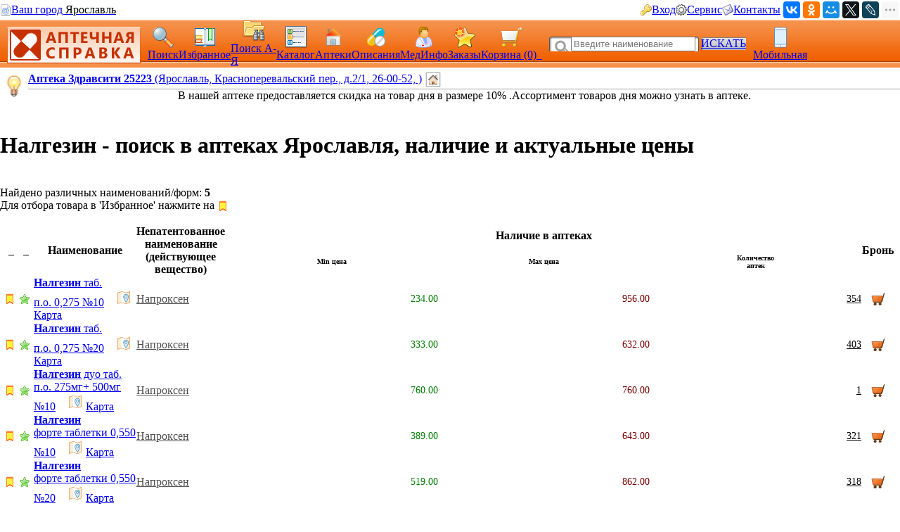

--- FILE ---
content_type: text/html; charset=CP1251
request_url: https://med.yar.ru/find_ls?TLec=%CD%E0%EB%E3%E5%E7%E8%ED
body_size: 81059
content:






         

        <!DOCTYPE HTML PUBLIC "-//W3C//DTD HTML 4.0 Transitional//EN"> 
        <html> 
        <head> 
            <Title>Вы искали 'Налгезин' - Аптечная справка нашла для Вас аптеки Ярославля, в которых можно купить товар но минимальной цене</title> 
            <meta HTTP-EQUIV="Content-Type" CONTENT="text/html; charset=windows-1251"> 
            <meta name="keywords" content="Налгезин цены, купить, аптеки, аптечная справка Ярославль, цены на лекарства, поиск лекарств, инструкция, описание, ветеринарные аптеки, справочная аптек"> 
            <meta name="description" content="Просмотрите результаты поиска Налгезин - цена в аптеках, инструкция, аналоги - Справочная аптек находит лекарства в Ярославле по минимальной цене"> 
			<meta name="viewport" content="width=device-width,initial-scale=1.0"/>
			<meta name="HandheldFriendly" content="true" />
			<meta name="MobileOptimized" content="width" />
			<meta name="apple-mobile-web-app-capable" content="yes" />
			<link rel="canonical" href="https://med.yar.ru/find_ls/Налгезин"/>
            <link rel='stylesheet' type='text/css' href='/css/pp_lib.css' />
            <link rel='stylesheet' type='text/css' href='/css/style1.css' />
            <link rel='stylesheet' type='text/css' href='/css/a2_style.css?20221014' />
            <link rel='stylesheet' type='text/css' href='/css/a2_grid.css' />
            <link rel='stylesheet' type='text/css' href='/css/a2_style.css' />
            <link rel='stylesheet' type='text/css' href='/css/a2_form_dlg.css' />
            <link rel='stylesheet' type='text/css' href='/css/pp_js_proc.css' />
            <link rel='stylesheet' type='text/css' href='/css/a2_menu.css' />
            <link rel='stylesheet' type='text/css' href='/css/a2_search.css' />
            <script language='JavaScript' src='/js/jquery/jquery-1.11.2.min.js'></script>
            <script language='JavaScript' src='/js/a2_js_proc.js'></script>
            <script language='JavaScript' src='/js/pp_js_proc.js?20240122'></script>
            <script language='JavaScript' src='/js/jquery/jquery.cookie.js'></script>
            <script language='JavaScript' src='/js/jquery/jquery-migrate-1.2.1.js'></script>
            <script language='JavaScript' src='/js/jquery/jquery.autocomplete.min.js'></script>
            <script language='JavaScript' src='/js/jquery/jquery.stickytableheaders.min.js'></script>
            <script language='JavaScript' src='/js/jquery/jquery.cookie.js'></script>
            <script language='JavaScript' src='/js/a2_js_proc.js'></script>
            <script language='JavaScript' src='/js/a2_favourites.js?20211213'></script>
            <script language='JavaScript' src='/js/pp_js_proc.js'></script>
            <link rel="SHORTCUT ICON" href="/img/favicon.png" type="image/x-icon">
             
        </head> 
        <body marginwidth="0" marginheight="0" topmargin="0" bottommargin="0" leftmargin="0" rightmargin="0" bgcolor="#FFFFFF"> 
        <!-- <body>  --> 
		<script language="javascript">

		// ==================================================
		// Глобальные переменные
		// ==================================================
		
		// Отладка
		// 100 - Самая детальная :)
		var app_debug	= 0;

		// **************************************************
		// Документ загрузился
		// **************************************************
		$(document).ready(function(){
			// debug
			if (app_debug>=100) {
				alert('document ready');
			}

			// Загрузить данные на страницу
			// При отладке - закомментировать
			// #ajax_load - раскомментиовать , если использовать динамическую загрузку
			// --------------------------------------------------
			// Мультипоиск
			// --------------------------------------------------
			// Обнулить cookie для списка Мультипоиска
			$.cookie('mf_sfind', '', { path: '/' });
			// Добавить ЛС на панель [Мультипоиска], если заполнено значение входного параметра из cookie 
			// Назначить кнопки на Мультипоиск
			mfind_bt_init();
		});
		
		// **************************************************
		// Загрузить таблицу данных
		// **************************************************
		function body_data_read(pn) {
			// var
			var ajax_url	= '';
			var view		= 0;
			if (pn==undefined) {
				pn=1;
			}
			// Проверить firm_num_str
			if (typeof firm_num_str=="undefined") { firm_num_str='';}
			if (firm_num_str==undefined) {firm_num_str='';}
			// Сформирвать URL 
			ajax_url	= "/app/a2_ajax.php?app_type=0&script=a2_result1_page&func=a2_result1_page::a2_result1_html";
			// ajax_url	= ajax_url+"&TLec=Налгезин";
			ajax_url	= ajax_url+"&TLec=%CD%E0%EB%E3%E5%E7%E8%ED";
			ajax_url	= ajax_url+"&srctype=2";
			ajax_url	= ajax_url+"&name_find=2";
			ajax_url	= ajax_url+"&city=YAR";
			ajax_url	= ajax_url+"&login_id=0";
			ajax_url	= ajax_url+"&reech_id=0";
			ajax_url	= ajax_url+"&usr_type=-1";
			ajax_url	= ajax_url+"&cat_num=";
			ajax_url	= ajax_url+"&pn="+pn;
			ajax_url	= ajax_url+"&k_utf=1";
			ajax_url	= ajax_url+"&view="+view;
			ajax_url	= ajax_url+"&fstr="+firm_num_str;
			ajax_url	= ajax_url+"&url_type="+0;
			
			// Для алфавитного указателя установить флаг чтения ЛС в наличии
			if (view==1 || view==5) {
				var c_check_cnt	=  document.getElementById('check_cnt');
				if (c_check_cnt!=null & c_check_cnt!=undefined) {
					if (c_check_cnt.checked==true) {
						ajax_url=ajax_url+'&k_ex=1';
					} else {
						ajax_url=ajax_url+'&k_ex=0';
					}
				}	
			}
			// Вызов загрузки
			// alert(ajax_url);
			pp_ajax_toobj(ajax_url,'page_body','page_load');
		};

		// **************************************************
		// Вызов себя же при нажатии на букву
		// **************************************************
		function result_go(s_char) {
			// Определить район
			var c_check_cnt	=  document.getElementById('check_cnt');
			var c_k_ex = '0';
			if (c_check_cnt.checked==true) {
				c_k_ex = '1';
			}
			// alert(encodeURIwin125(s_char));
			// Вызов страницы
			// document.location.href = "/find_az?TLec="+encodeURIwin125(s_char)+"&srctype=1&name_find=2&k_ex="+c_k_ex;
document.location.href = '/find_az?TLec='+encodeURIwin125(s_char)+'&srctype=1&name_find=2&k_ex='+c_k_ex;

			
		}

		// **************************************************
		// Вызов для показа картинки
		// **************************************************
		function js_ls_img_show(dls_num) {
			var dls_name="Изображение";
			if ($('#a_ref_'+dls_num).length>0) {
				dls_name	= $('#a_ref_'+dls_num)[0].text;
			}
			pp_mess(dls_name
				,'<div id="ls_img_load" style="display:none;" ></div>  <div id="ls_img_load_proc" align=center style="padding-top:100px;"><img src="/img/loader_7.gif" align=center style="width:32px;" ></div>'
				,{
					onload_func: function() {
						ajax_url	= "/app/a2_ajax.php?app_type=0&script=a2_result1_page&func=a2_result1_page::dls_image_load";
						ajax_url	= ajax_url+"&dls_num="+dls_num;
						// alert($("#ls_img_load").lenght+"   "+ajax_url);
						pp_ajax_toobj(ajax_url,'ls_img_load','ls_img_load_proc');
					}
				});
		}
		
		
		function __Выбор_набора_данных________________________________________________________________________() {}
		// **************************************************
		// Выбор из формы
		// **************************************************
		function js_reech_brow_ok(row_obj) {
			// Получить атрибуты
			// Записать ид в переменную, загрузить данные
			reech_id_curr	= $('#rowdata_tag',row_obj).attr('reech_id');
			pp_form_hide();
			document.location.href='/my_drugs?reech_id='+reech_id_curr;
		};

		</script>
	<script type="text/javascript" language="javascript">
	
		var basket_arr		= [];		// массив ид. ЛС в корзине
		var app_domain		= '.med.yar.ru';
		var app_root_path	= '/';
		var app_wurl_path	= '/';
		var app_wimg_path	= '/img/';

		// **************************************************
		// Обработка региона
		// **************************************************
		function reg_display_all() {
			$('#reg_choice').css('display','none');
			$('#reg_list').css('display','block');
			$('#reg_detail').css('display','none');
			$('#dlg_close').css('display','none');
		}

		function reg_choice() {
			pp_mess("Выберите Ваш город"," <div id='reg_choice' key_reg=2 style=' padding:0px;'><a href='javascript:reg_display_all();' style='color:#004080;margin:0px;padding:0px;font-size:14px; text-decoration:underline; text-decoration-style:dashed;'>Изменить область/регион</a></div><div key_reg=2 style=' border-top: 1px solid #004080;height:1px;margin-top:4px;' ></div><div id='reg_list' style='display:none;' ><div style='padding-top:10px;padding-bottom:5px;color:#3F3F3F;font-size:16px;cursor:pointer;text-decoration:none;' onclick='reg_list_flt(\"029\");' ><span style='border-bottom: 1px dashed #3F3F3F;'>Архангельская область</style></div><div style='padding-top:10px;padding-bottom:5px;color:#3F3F3F;font-size:16px;cursor:pointer;text-decoration:none;' onclick='reg_list_flt(\"033\");' ><span style='border-bottom: 1px dashed #3F3F3F;'>Владимирская область</style></div><div style='padding-top:10px;padding-bottom:5px;color:#3F3F3F;font-size:16px;cursor:pointer;text-decoration:none;' onclick='reg_list_flt(\"035\");' ><span style='border-bottom: 1px dashed #3F3F3F;'>Вологодская область</style></div><div style='padding-top:10px;padding-bottom:5px;color:#3F3F3F;font-size:16px;cursor:pointer;text-decoration:none;' onclick='reg_list_flt(\"037\");' ><span style='border-bottom: 1px dashed #3F3F3F;'>Ивановская область</style></div><div style='padding-top:10px;padding-bottom:5px;color:#3F3F3F;font-size:16px;cursor:pointer;text-decoration:none;' onclick='reg_list_flt(\"040\");' ><span style='border-bottom: 1px dashed #3F3F3F;'>Калужская область</style></div><div style='padding-top:10px;padding-bottom:5px;color:#3F3F3F;font-size:16px;cursor:pointer;text-decoration:none;' onclick='reg_list_flt(\"043\");' ><span style='border-bottom: 1px dashed #3F3F3F;'>Кировская область</style></div><div style='padding-top:10px;padding-bottom:5px;color:#3F3F3F;font-size:16px;cursor:pointer;text-decoration:none;' onclick='reg_list_flt(\"044\");' ><span style='border-bottom: 1px dashed #3F3F3F;'>Костромская область</style></div><div style='padding-top:10px;padding-bottom:5px;color:#3F3F3F;font-size:16px;cursor:pointer;text-decoration:none;' onclick='reg_list_flt(\"048\");' ><span style='border-bottom: 1px dashed #3F3F3F;'>Липецкая область</style></div><div style='padding-top:10px;padding-bottom:5px;color:#3F3F3F;font-size:16px;cursor:pointer;text-decoration:none;' onclick='reg_list_flt(\"051\");' ><span style='border-bottom: 1px dashed #3F3F3F;'>Мурманская область</style></div><div style='padding-top:10px;padding-bottom:5px;color:#3F3F3F;font-size:16px;cursor:pointer;text-decoration:none;' onclick='reg_list_flt(\"052\");' ><span style='border-bottom: 1px dashed #3F3F3F;'>Нижегородская область</style></div><div style='padding-top:10px;padding-bottom:5px;color:#3F3F3F;font-size:16px;cursor:pointer;text-decoration:none;' onclick='reg_list_flt(\"062\");' ><span style='border-bottom: 1px dashed #3F3F3F;'>Рязанская область</style></div><div style='padding-top:10px;padding-bottom:5px;color:#3F3F3F;font-size:16px;cursor:pointer;text-decoration:none;' onclick='reg_list_flt(\"067\");' ><span style='border-bottom: 1px dashed #3F3F3F;'>Смоленская область</style></div><div style='padding-top:10px;padding-bottom:5px;color:#3F3F3F;font-size:16px;cursor:pointer;text-decoration:none;' onclick='reg_list_flt(\"069\");' ><span style='border-bottom: 1px dashed #3F3F3F;'>Тверская область</style></div><div style='padding-top:10px;padding-bottom:5px;color:#3F3F3F;font-size:16px;cursor:pointer;text-decoration:none;' onclick='reg_list_flt(\"076\");' ><span style='border-bottom: 1px dashed #3F3F3F;'>Ярославская область</style></div></div><div id='reg_detail' style='display:block;' ><div key_reg=1 reg_cd='029' style='padding-top:10px;padding-bottom:5px;color:#3F3F3F;font-size:16px;cursor:pointer;text-decoration:none;display:none;' onclick='reg_list_flt(\"029\");' >Архангельская область</div><div key_reg=0  reg_cd='029' style='padding:2px;display:none;'><a href='https://med.yar.ru/?reg_cd=ARH' style='color:#004080;text-decoration:none;border-bottom: 1px dashed #3F3F3F;'>Архангельск</a></div><div key_reg=0  reg_cd='029' style='padding:2px;display:none;'><a href='https://med.yar.ru/?reg_cd=K29' style='color:#004080;text-decoration:none;border-bottom: 1px dashed #3F3F3F;'>Котлас</a></div><div key_reg=0  reg_cd='029' style='padding:2px;display:none;'><a href='https://med.yar.ru/?reg_cd=S29' style='color:#004080;text-decoration:none;border-bottom: 1px dashed #3F3F3F;'>Северодвинск</a></div><div key_reg=1 reg_cd='033' style='padding-top:10px;padding-bottom:5px;color:#3F3F3F;font-size:16px;cursor:pointer;text-decoration:none;display:none;' onclick='reg_list_flt(\"033\");' >Владимирская область</div><div key_reg=0  reg_cd='033' style='padding:2px;display:none;'><a href='https://vladimir.aptspr.ru/?reg_cd=VLA' style='color:#004080;text-decoration:none;border-bottom: 1px dashed #3F3F3F;'>Владимир</a></div><div key_reg=0  reg_cd='033' style='padding:2px;display:none;'><a href='https://vladimir.aptspr.ru/?reg_cd=A33' style='color:#004080;text-decoration:none;border-bottom: 1px dashed #3F3F3F;'>Александров</a></div><div key_reg=0  reg_cd='033' style='padding:2px;display:none;'><a href='https://vladimir.aptspr.ru/?reg_cd=V33' style='color:#004080;text-decoration:none;border-bottom: 1px dashed #3F3F3F;'>Вязники</a></div><div key_reg=0  reg_cd='033' style='padding:2px;display:none;'><a href='https://vladimir.aptspr.ru/?reg_cd=G33' style='color:#004080;text-decoration:none;border-bottom: 1px dashed #3F3F3F;'>Гороховец</a></div><div key_reg=0  reg_cd='033' style='padding:2px;display:none;'><a href='https://vladimir.aptspr.ru/?reg_cd=H33' style='color:#004080;text-decoration:none;border-bottom: 1px dashed #3F3F3F;'>Гусь-Хрустальный</a></div><div key_reg=0  reg_cd='033' style='padding:2px;display:none;'><a href='https://vladimir.aptspr.ru/?reg_cd=K33' style='color:#004080;text-decoration:none;border-bottom: 1px dashed #3F3F3F;'>Ковров</a></div><div key_reg=0  reg_cd='033' style='padding:2px;display:none;'><a href='https://vladimir.aptspr.ru/?reg_cd=L33' style='color:#004080;text-decoration:none;border-bottom: 1px dashed #3F3F3F;'>Кольчугино</a></div><div key_reg=0  reg_cd='033' style='padding:2px;display:none;'><a href='https://vladimir.aptspr.ru/?reg_cd=M33' style='color:#004080;text-decoration:none;border-bottom: 1px dashed #3F3F3F;'>Меленки</a></div><div key_reg=0  reg_cd='033' style='padding:2px;display:none;'><a href='https://vladimir.aptspr.ru/?reg_cd=U33' style='color:#004080;text-decoration:none;border-bottom: 1px dashed #3F3F3F;'>Муром</a></div><div key_reg=0  reg_cd='033' style='padding:2px;display:none;'><a href='https://vladimir.aptspr.ru/?reg_cd=P33' style='color:#004080;text-decoration:none;border-bottom: 1px dashed #3F3F3F;'>Покров</a></div><div key_reg=1 reg_cd='035' style='padding-top:10px;padding-bottom:5px;color:#3F3F3F;font-size:16px;cursor:pointer;text-decoration:none;display:none;' onclick='reg_list_flt(\"035\");' >Вологодская область</div><div key_reg=0  reg_cd='035' style='padding:2px;display:none;'><a href='https://vologda.aptspr.ru/?reg_cd=VOL' style='color:#004080;text-decoration:none;border-bottom: 1px dashed #3F3F3F;'>Вологда</a></div><div key_reg=0  reg_cd='035' style='padding:2px;display:none;'><a href='https://vologda.aptspr.ru/?reg_cd=CHE' style='color:#004080;text-decoration:none;border-bottom: 1px dashed #3F3F3F;'>Череповец</a></div><div key_reg=0  reg_cd='035' style='padding:2px;display:none;'><a href='https://vologda.aptspr.ru/?reg_cd=S35' style='color:#004080;text-decoration:none;border-bottom: 1px dashed #3F3F3F;'>Сокол</a></div><div key_reg=1 reg_cd='037' style='padding-top:10px;padding-bottom:5px;color:#3F3F3F;font-size:16px;cursor:pointer;text-decoration:none;display:none;' onclick='reg_list_flt(\"037\");' >Ивановская область</div><div key_reg=0  reg_cd='037' style='padding:2px;display:none;'><a href='https://ivanovo.aptspr.ru?reg_cd=IVA' style='color:#004080;text-decoration:none;border-bottom: 1px dashed #3F3F3F;'>Иваново</a></div><div key_reg=0  reg_cd='037' style='padding:2px;display:none;'><a href='https://ivanovo.aptspr.ru?reg_cd=K37' style='color:#004080;text-decoration:none;border-bottom: 1px dashed #3F3F3F;'>Кинешма</a></div><div key_reg=0  reg_cd='037' style='padding:2px;display:none;'><a href='https://ivanovo.aptspr.ru?reg_cd=R37' style='color:#004080;text-decoration:none;border-bottom: 1px dashed #3F3F3F;'>Родники</a></div><div key_reg=0  reg_cd='037' style='padding:2px;display:none;'><a href='https://ivanovo.aptspr.ru?reg_cd=S37' style='color:#004080;text-decoration:none;border-bottom: 1px dashed #3F3F3F;'>Шуя</a></div><div key_reg=1 reg_cd='040' style='padding-top:10px;padding-bottom:5px;color:#3F3F3F;font-size:16px;cursor:pointer;text-decoration:none;display:none;' onclick='reg_list_flt(\"040\");' >Калужская область</div><div key_reg=0  reg_cd='040' style='padding:2px;display:none;'><a href='https://med.yar.ru/?reg_cd=KAL' style='color:#004080;text-decoration:none;border-bottom: 1px dashed #3F3F3F;'>Калуга</a></div><div key_reg=0  reg_cd='040' style='padding:2px;display:none;'><a href='https://med.yar.ru/?reg_cd=O40' style='color:#004080;text-decoration:none;border-bottom: 1px dashed #3F3F3F;'>Обнинск</a></div><div key_reg=1 reg_cd='043' style='padding-top:10px;padding-bottom:5px;color:#3F3F3F;font-size:16px;cursor:pointer;text-decoration:none;display:none;' onclick='reg_list_flt(\"043\");' >Кировская область</div><div key_reg=0  reg_cd='043' style='padding:2px;display:none;'><a href='https://kirov.aptspr.ru?reg_cd=KIR' style='color:#004080;text-decoration:none;border-bottom: 1px dashed #3F3F3F;'>Киров</a></div><div key_reg=0  reg_cd='043' style='padding:2px;display:none;'><a href='https://kirov.aptspr.ru?reg_cd=B43' style='color:#004080;text-decoration:none;border-bottom: 1px dashed #3F3F3F;'>Белая Холуница</a></div><div key_reg=0  reg_cd='043' style='padding:2px;display:none;'><a href='https://kirov.aptspr.ru?reg_cd=P43' style='color:#004080;text-decoration:none;border-bottom: 1px dashed #3F3F3F;'>Вятские поляны</a></div><div key_reg=0  reg_cd='043' style='padding:2px;display:none;'><a href='https://kirov.aptspr.ru?reg_cd=Z43' style='color:#004080;text-decoration:none;border-bottom: 1px dashed #3F3F3F;'>Зуевка </a></div><div key_reg=0  reg_cd='043' style='padding:2px;display:none;'><a href='https://kirov.aptspr.ru?reg_cd=K43' style='color:#004080;text-decoration:none;border-bottom: 1px dashed #3F3F3F;'>Кирово-Чепецк</a></div><div key_reg=0  reg_cd='043' style='padding:2px;display:none;'><a href='https://kirov.aptspr.ru?reg_cd=T43' style='color:#004080;text-decoration:none;border-bottom: 1px dashed #3F3F3F;'>Котельнич</a></div><div key_reg=0  reg_cd='043' style='padding:2px;display:none;'><a href='https://kirov.aptspr.ru?reg_cd=M43' style='color:#004080;text-decoration:none;border-bottom: 1px dashed #3F3F3F;'>Малмыж </a></div><div key_reg=0  reg_cd='043' style='padding:2px;display:none;'><a href='https://kirov.aptspr.ru?reg_cd=N43' style='color:#004080;text-decoration:none;border-bottom: 1px dashed #3F3F3F;'>Нолинск</a></div><div key_reg=0  reg_cd='043' style='padding:2px;display:none;'><a href='https://kirov.aptspr.ru?reg_cd=U43' style='color:#004080;text-decoration:none;border-bottom: 1px dashed #3F3F3F;'>Омутнинск</a></div><div key_reg=0  reg_cd='043' style='padding:2px;display:none;'><a href='https://kirov.aptspr.ru?reg_cd=O43' style='color:#004080;text-decoration:none;border-bottom: 1px dashed #3F3F3F;'>Кировская область</a></div><div key_reg=0  reg_cd='043' style='padding:2px;display:none;'><a href='https://kirov.aptspr.ru?reg_cd=S43' style='color:#004080;text-decoration:none;border-bottom: 1px dashed #3F3F3F;'>Слободской </a></div><div key_reg=0  reg_cd='043' style='padding:2px;display:none;'><a href='https://kirov.aptspr.ru?reg_cd=V43' style='color:#004080;text-decoration:none;border-bottom: 1px dashed #3F3F3F;'>Советск</a></div><div key_reg=0  reg_cd='043' style='padding:2px;display:none;'><a href='https://kirov.aptspr.ru?reg_cd=R43' style='color:#004080;text-decoration:none;border-bottom: 1px dashed #3F3F3F;'>Уржум</a></div><div key_reg=1 reg_cd='044' style='padding-top:10px;padding-bottom:5px;color:#3F3F3F;font-size:16px;cursor:pointer;text-decoration:none;display:none;' onclick='reg_list_flt(\"044\");' >Костромская область</div><div key_reg=0  reg_cd='044' style='padding:2px;display:none;'><a href='https://apteki44.ru/?reg_cd=KOS' style='color:#004080;text-decoration:none;border-bottom: 1px dashed #3F3F3F;'>Кострома</a></div><div key_reg=0  reg_cd='044' style='padding:2px;display:none;'><a href='https://apteki44.ru/?reg_cd=B44' style='color:#004080;text-decoration:none;border-bottom: 1px dashed #3F3F3F;'>Буй</a></div><div key_reg=0  reg_cd='044' style='padding:2px;display:none;'><a href='https://apteki44.ru/?reg_cd=VGR' style='color:#004080;text-decoration:none;border-bottom: 1px dashed #3F3F3F;'>Волгореченск</a></div><div key_reg=0  reg_cd='044' style='padding:2px;display:none;'><a href='https://apteki44.ru/?reg_cd=N44' style='color:#004080;text-decoration:none;border-bottom: 1px dashed #3F3F3F;'>Нерехта</a></div><div key_reg=1 reg_cd='048' style='padding-top:10px;padding-bottom:5px;color:#3F3F3F;font-size:16px;cursor:pointer;text-decoration:none;display:none;' onclick='reg_list_flt(\"048\");' >Липецкая область</div><div key_reg=0  reg_cd='048' style='padding:2px;display:none;'><a href='https://lipetsk.aptspr.ru/?reg_cd=LIP' style='color:#004080;text-decoration:none;border-bottom: 1px dashed #3F3F3F;'>Липецк</a></div><div key_reg=0  reg_cd='048' style='padding:2px;display:none;'><a href='https://lipetsk.aptspr.ru/?reg_cd=G48' style='color:#004080;text-decoration:none;border-bottom: 1px dashed #3F3F3F;'>Грязи</a></div><div key_reg=0  reg_cd='048' style='padding:2px;display:none;'><a href='https://lipetsk.aptspr.ru/?reg_cd=E48' style='color:#004080;text-decoration:none;border-bottom: 1px dashed #3F3F3F;'>Елец</a></div><div key_reg=1 reg_cd='051' style='padding-top:10px;padding-bottom:5px;color:#3F3F3F;font-size:16px;cursor:pointer;text-decoration:none;display:none;' onclick='reg_list_flt(\"051\");' >Мурманская область</div><div key_reg=0  reg_cd='051' style='padding:2px;display:none;'><a href='https://murmansk.aptspr.ru?reg_cd=MUR' style='color:#004080;text-decoration:none;border-bottom: 1px dashed #3F3F3F;'>Мурманск</a></div><div key_reg=0  reg_cd='051' style='padding:2px;display:none;'><a href='https://murmansk.aptspr.ru?reg_cd=A51' style='color:#004080;text-decoration:none;border-bottom: 1px dashed #3F3F3F;'>Апатиты </a></div><div key_reg=0  reg_cd='051' style='padding:2px;display:none;'><a href='https://murmansk.aptspr.ru?reg_cd=O51' style='color:#004080;text-decoration:none;border-bottom: 1px dashed #3F3F3F;'>Оленегорск</a></div><div key_reg=0  reg_cd='051' style='padding:2px;display:none;'><a href='https://murmansk.aptspr.ru?reg_cd=S51' style='color:#004080;text-decoration:none;border-bottom: 1px dashed #3F3F3F;'>Североморск</a></div><div key_reg=1 reg_cd='052' style='padding-top:10px;padding-bottom:5px;color:#3F3F3F;font-size:16px;cursor:pointer;text-decoration:none;display:none;' onclick='reg_list_flt(\"052\");' >Нижегородская область</div><div key_reg=0  reg_cd='052' style='padding:2px;display:none;'><a href='https://nn.aptspr.ru/?reg_cd=NOV' style='color:#004080;text-decoration:none;border-bottom: 1px dashed #3F3F3F;'>Нижний Новгород</a></div><div key_reg=0  reg_cd='052' style='padding:2px;display:none;'><a href='https://nn.aptspr.ru/?reg_cd=A52' style='color:#004080;text-decoration:none;border-bottom: 1px dashed #3F3F3F;'>Арзамас</a></div><div key_reg=0  reg_cd='052' style='padding:2px;display:none;'><a href='https://nn.aptspr.ru/?reg_cd=B52' style='color:#004080;text-decoration:none;border-bottom: 1px dashed #3F3F3F;'>Балахна</a></div><div key_reg=0  reg_cd='052' style='padding:2px;display:none;'><a href='https://nn.aptspr.ru/?reg_cd=W52' style='color:#004080;text-decoration:none;border-bottom: 1px dashed #3F3F3F;'>Богородск</a></div><div key_reg=0  reg_cd='052' style='padding:2px;display:none;'><a href='https://nn.aptspr.ru/?reg_cd=E52' style='color:#004080;text-decoration:none;border-bottom: 1px dashed #3F3F3F;'>Бор</a></div><div key_reg=0  reg_cd='052' style='padding:2px;display:none;'><a href='https://nn.aptspr.ru/?reg_cd=V52' style='color:#004080;text-decoration:none;border-bottom: 1px dashed #3F3F3F;'>Выкса</a></div><div key_reg=0  reg_cd='052' style='padding:2px;display:none;'><a href='https://nn.aptspr.ru/?reg_cd=G52' style='color:#004080;text-decoration:none;border-bottom: 1px dashed #3F3F3F;'>Городец</a></div><div key_reg=0  reg_cd='052' style='padding:2px;display:none;'><a href='https://nn.aptspr.ru/?reg_cd=D52' style='color:#004080;text-decoration:none;border-bottom: 1px dashed #3F3F3F;'>Дзержинск</a></div><div key_reg=0  reg_cd='052' style='padding:2px;display:none;'><a href='https://nn.aptspr.ru/?reg_cd=Z52' style='color:#004080;text-decoration:none;border-bottom: 1px dashed #3F3F3F;'>Заволжье</a></div><div key_reg=0  reg_cd='052' style='padding:2px;display:none;'><a href='https://nn.aptspr.ru/?reg_cd=K52' style='color:#004080;text-decoration:none;border-bottom: 1px dashed #3F3F3F;'>Кстово</a></div><div key_reg=0  reg_cd='052' style='padding:2px;display:none;'><a href='https://nn.aptspr.ru/?reg_cd=J52' style='color:#004080;text-decoration:none;border-bottom: 1px dashed #3F3F3F;'>Кулебаки</a></div><div key_reg=0  reg_cd='052' style='padding:2px;display:none;'><a href='https://nn.aptspr.ru/?reg_cd=I52' style='color:#004080;text-decoration:none;border-bottom: 1px dashed #3F3F3F;'>Лукоянов</a></div><div key_reg=0  reg_cd='052' style='padding:2px;display:none;'><a href='https://nn.aptspr.ru/?reg_cd=L52' style='color:#004080;text-decoration:none;border-bottom: 1px dashed #3F3F3F;'>Лысково</a></div><div key_reg=0  reg_cd='052' style='padding:2px;display:none;'><a href='https://nn.aptspr.ru/?reg_cd=N52' style='color:#004080;text-decoration:none;border-bottom: 1px dashed #3F3F3F;'>Навашино</a></div><div key_reg=0  reg_cd='052' style='padding:2px;display:none;'><a href='https://nn.aptspr.ru/?reg_cd=P52' style='color:#004080;text-decoration:none;border-bottom: 1px dashed #3F3F3F;'>Павлово</a></div><div key_reg=0  reg_cd='052' style='padding:2px;display:none;'><a href='https://nn.aptspr.ru/?reg_cd=S52' style='color:#004080;text-decoration:none;border-bottom: 1px dashed #3F3F3F;'>Саров</a></div><div key_reg=0  reg_cd='052' style='padding:2px;display:none;'><a href='https://nn.aptspr.ru/?reg_cd=X52' style='color:#004080;text-decoration:none;border-bottom: 1px dashed #3F3F3F;'>Сергач</a></div><div key_reg=0  reg_cd='052' style='padding:2px;display:none;'><a href='https://nn.aptspr.ru/?reg_cd=U52' style='color:#004080;text-decoration:none;border-bottom: 1px dashed #3F3F3F;'>Урень</a></div><div key_reg=0  reg_cd='052' style='padding:2px;display:none;'><a href='https://nn.aptspr.ru/?reg_cd=M52' style='color:#004080;text-decoration:none;border-bottom: 1px dashed #3F3F3F;'>Чкаловск</a></div><div key_reg=0  reg_cd='052' style='padding:2px;display:none;'><a href='https://nn.aptspr.ru/?reg_cd=T52' style='color:#004080;text-decoration:none;border-bottom: 1px dashed #3F3F3F;'>Шахунья</a></div><div key_reg=0  reg_cd='052' style='padding:2px;display:none;'><a href='https://nn.aptspr.ru/?reg_cd=Q52' style='color:#004080;text-decoration:none;border-bottom: 1px dashed #3F3F3F;'>пос. Ардатов   </a></div><div key_reg=0  reg_cd='052' style='padding:2px;display:none;'><a href='https://nn.aptspr.ru/?reg_cd=F52' style='color:#004080;text-decoration:none;border-bottom: 1px dashed #3F3F3F;'>д. Афонино</a></div><div key_reg=0  reg_cd='052' style='padding:2px;display:none;'><a href='https://nn.aptspr.ru/?reg_cd=R52' style='color:#004080;text-decoration:none;border-bottom: 1px dashed #3F3F3F;'>с. Дивеево</a></div><div key_reg=0  reg_cd='052' style='padding:2px;display:none;'><a href='https://nn.aptspr.ru/?reg_cd=H52' style='color:#004080;text-decoration:none;border-bottom: 1px dashed #3F3F3F;'>пос. Красные Баки</a></div><div key_reg=0  reg_cd='052' style='padding:2px;display:none;'><a href='https://nn.aptspr.ru/?reg_cd=O52' style='color:#004080;text-decoration:none;border-bottom: 1px dashed #3F3F3F;'>Аптеки в районах области</a></div><div key_reg=1 reg_cd='062' style='padding-top:10px;padding-bottom:5px;color:#3F3F3F;font-size:16px;cursor:pointer;text-decoration:none;display:none;' onclick='reg_list_flt(\"062\");' >Рязанская область</div><div key_reg=0  reg_cd='062' style='padding:2px;display:none;'><a href='https://med.yar.ru/?reg_cd=RZN' style='color:#004080;text-decoration:none;border-bottom: 1px dashed #3F3F3F;'>Рязань</a></div><div key_reg=1 reg_cd='067' style='padding-top:10px;padding-bottom:5px;color:#3F3F3F;font-size:16px;cursor:pointer;text-decoration:none;display:none;' onclick='reg_list_flt(\"067\");' >Смоленская область</div><div key_reg=0  reg_cd='067' style='padding:2px;display:none;'><a href='https://smolensk.aptspr.ru/?reg_cd=SMO' style='color:#004080;text-decoration:none;border-bottom: 1px dashed #3F3F3F;'>Смоленск</a></div><div key_reg=0  reg_cd='067' style='padding:2px;display:none;'><a href='https://smolensk.aptspr.ru/?reg_cd=SM1' style='color:#004080;text-decoration:none;border-bottom: 1px dashed #3F3F3F;'>Аптеки в области</a></div><div key_reg=1 reg_cd='069' style='padding-top:10px;padding-bottom:5px;color:#3F3F3F;font-size:16px;cursor:pointer;text-decoration:none;display:none;' onclick='reg_list_flt(\"069\");' >Тверская область</div><div key_reg=0  reg_cd='069' style='padding:2px;display:none;'><a href='https://tver.aptspr.ru/?reg_cd=TVE' style='color:#004080;text-decoration:none;border-bottom: 1px dashed #3F3F3F;'>Тверь</a></div><div key_reg=0  reg_cd='069' style='padding:2px;display:none;'><a href='https://tver.aptspr.ru/?reg_cd=TBE' style='color:#004080;text-decoration:none;border-bottom: 1px dashed #3F3F3F;'>Бежецк</a></div><div key_reg=0  reg_cd='069' style='padding:2px;display:none;'><a href='https://tver.aptspr.ru/?reg_cd=TKA' style='color:#004080;text-decoration:none;border-bottom: 1px dashed #3F3F3F;'>Кашин</a></div><div key_reg=0  reg_cd='069' style='padding:2px;display:none;'><a href='https://tver.aptspr.ru/?reg_cd=TKI' style='color:#004080;text-decoration:none;border-bottom: 1px dashed #3F3F3F;'>Кимры</a></div><div key_reg=0  reg_cd='069' style='padding:2px;display:none;'><a href='https://tver.aptspr.ru/?reg_cd=TKO' style='color:#004080;text-decoration:none;border-bottom: 1px dashed #3F3F3F;'>Конаково</a></div><div key_reg=0  reg_cd='069' style='padding:2px;display:none;'><a href='https://tver.aptspr.ru/?reg_cd=TRZ' style='color:#004080;text-decoration:none;border-bottom: 1px dashed #3F3F3F;'>Ржев</a></div><div key_reg=0  reg_cd='069' style='padding:2px;display:none;'><a href='https://tver.aptspr.ru/?reg_cd=TVV' style='color:#004080;text-decoration:none;border-bottom: 1px dashed #3F3F3F;'>Вышний Волочёк</a></div><div key_reg=0  reg_cd='069' style='padding:2px;display:none;'><a href='https://tver.aptspr.ru/?reg_cd=TK2' style='color:#004080;text-decoration:none;border-bottom: 1px dashed #3F3F3F;'>Калязин</a></div><div key_reg=1 reg_cd='076' style='padding-top:10px;padding-bottom:5px;color:#3F3F3F;font-size:16px;cursor:pointer;text-decoration:none;display:block;' onclick='reg_list_flt(\"076\");' >Ярославская область</div><div key_reg=0  reg_cd='076' style='padding:2px;display:block;'><a href='https://med.yar.ru/?reg_cd=YAR' style='color:#004080;text-decoration:none;border-bottom: 1px dashed #3F3F3F;'>Ярославль</a></div><div key_reg=0  reg_cd='076' style='padding:2px;display:block;'><a href='https://ribinsk.aptspr.ru' style='color:#004080;text-decoration:none;border-bottom: 1px dashed #3F3F3F;'>Рыбинск</a></div><div key_reg=0  reg_cd='076' style='padding:2px;display:block;'><a href='https://med.yar.ru/?reg_cd=GAV' style='color:#004080;text-decoration:none;border-bottom: 1px dashed #3F3F3F;'>Гаврилов Ям</a></div><div key_reg=0  reg_cd='076' style='padding:2px;display:block;'><a href='https://med.yar.ru/?reg_cd=D76' style='color:#004080;text-decoration:none;border-bottom: 1px dashed #3F3F3F;'>Данилов</a></div><div key_reg=0  reg_cd='076' style='padding:2px;display:block;'><a href='https://med.yar.ru/?reg_cd=L76' style='color:#004080;text-decoration:none;border-bottom: 1px dashed #3F3F3F;'>Любим</a></div><div key_reg=0  reg_cd='076' style='padding:2px;display:block;'><a href='https://med.yar.ru/?reg_cd=PER' style='color:#004080;text-decoration:none;border-bottom: 1px dashed #3F3F3F;'>Переславль-Залесский</a></div><div key_reg=0  reg_cd='076' style='padding:2px;display:block;'><a href='https://rostov.aptspr.ru' style='color:#004080;text-decoration:none;border-bottom: 1px dashed #3F3F3F;'>Ростов</a></div><div key_reg=0  reg_cd='076' style='padding:2px;display:block;'><a href='https://med.yar.ru/?reg_cd=TUT' style='color:#004080;text-decoration:none;border-bottom: 1px dashed #3F3F3F;'>Тутаев</a></div><div key_reg=0  reg_cd='076' style='padding:2px;display:block;'><a href='https://med.yar.ru/?reg_cd=UGL' style='color:#004080;text-decoration:none;border-bottom: 1px dashed #3F3F3F;'>Углич</a></div><div key_reg=0  reg_cd='076' style='padding:2px;display:block;'><a href='https://med.yar.ru/?reg_cd=O76' style='color:#004080;text-decoration:none;border-bottom: 1px dashed #3F3F3F;'>Пошехонье</a></div><div key_reg=0  reg_cd='076' style='padding:2px;display:block;'><a href='https://med.yar.ru/?reg_cd=N76' style='color:#004080;text-decoration:none;border-bottom: 1px dashed #3F3F3F;'>Некрасовское</a></div><div key_reg=0  reg_cd='076' style='padding:2px;display:block;'><a href='https://med.yar.ru/?reg_cd=P76' style='color:#004080;text-decoration:none;border-bottom: 1px dashed #3F3F3F;'>Петровское</a></div><div key_reg=0  reg_cd='076' style='padding:2px;display:block;'><a href='https://med.yar.ru/?reg_cd=YBP' style='color:#004080;text-decoration:none;border-bottom: 1px dashed #3F3F3F;'>пос. Борисоглебский</a></div><div key_reg=0  reg_cd='076' style='padding:2px;display:block;'><a href='https://med.yar.ru/?reg_cd=YBS' style='color:#004080;text-decoration:none;border-bottom: 1px dashed #3F3F3F;'>пос. Семибратово</a></div><div key_reg=0  reg_cd='*076' style='padding:2px;display:none;'><a href='https://med.yar.ru/?reg_cd=K76' style='color:#004080;text-decoration:none;border-bottom: 1px dashed #3F3F3F;'>Ярославский р-он</a></div><div key_reg=0  reg_cd='076' style='padding:2px;display:block;'><a href='https://med.yar.ru/?reg_cd=M76' style='color:#004080;text-decoration:none;border-bottom: 1px dashed #3F3F3F;'>Ярославский р-он, пос. Михайловское</a></div><div key_reg=0  reg_cd='*076' style='padding:2px;display:none;'><a href='https://med.yar.ru/?reg_cd=KAR' style='color:#004080;text-decoration:none;border-bottom: 1px dashed #3F3F3F;'>Ярославский р-он, д. Карабиха</a></div></div><br>");
			var reg_pcd='076';
			reg_list_flt(reg_pcd);
		}

		function reg_list_flt(reg_cd) {
			if (reg_cd=="") {
				reg_display_all();
			} else {	
				// alert(reg_cd);
				$('#reg_choice').css('display','block');
				$('#reg_list').css('display','none');
				$('#reg_detail').css('display','block');

				$('[key_reg = 0]').css('display','none');
				$('[key_reg = 1]').css('display','none');
				$('[reg_cd='+reg_cd+']').css('display','block');
				$('#dlg_close').css('display','none');
			}
		}

		
		// **************************************************
		// Обработка корзины
		// **************************************************
		// **************************************************
		// Добавить пункт в панель выбранных ЛС 
		// **************************************************
		function basket_item_add(apt_num,ls_id,ls_price,ls_cnt,cls_name) {
			// ==================================================
			// Если строки нет, то добавить ее
			// ==================================================
			var item_id		= apt_num+'_'+ls_id+'_'+ls_price.replace('.','n');
			var old_str		= $.cookie('basket_str');
			var info_str	= '<span style="font-size:11px;color:#808080;">Для заказа на бронирование перейдите в корзину и оформите заказ по каждой аптеке отдельно</span>';
			var basket_str	= '<a href="/basket" style="border-bottom: 1px dashed #808080;" >'
							+'<img class="ch_img" src="/img/shopping_basketred_04.png" >&nbsp;Перейти в корзину</img></a>';
			
			if (old_str==undefined) {
				old_str	= "";
			}
			// init cnt
			if (ls_cnt=="" || ls_cnt=="0" || ls_cnt==undefined) {
				ls_cnt	= "1";
			}
			if (old_str.indexOf(item_id)==-1) {
				item_id	= item_id+'_'+ls_cnt.replace('.','n');
				basket_arr.push(item_id);
				if (cls_name!="") {
					dlg_info('Корзина',
					    'Товар<br>'
						+'<span style="color:#643200;">'+cls_name+'</span>'
						+'<br>добавлен в корзину!'
						+'<br>'
						+'<br>'
						+info_str
						+'<br><br><br><br>'
						+basket_str
						);
					//alert('Товар: '+cls_name+' добавлен в корзину!');
				}	
			} else {
				if (cls_name!="") {
					dlg_info('Корзина',
					     'Товар<br>'
						+'<span style="color:#643200;">'+cls_name+'</span>'
						+'<br><span style="color:#800000;">уже есть в корзине</span>'
						+'<br>'
						+'<br>'
						+info_str
						+'<br><br><br><br>'
						+basket_str
						);
					//alert('Товар: '+cls_name+' уже есть в корзине!');
				}	
			}
			set_a2_cookie('basket_str',basket_arr);
			basket_info_show();
		}

		// **************************************************
		// Добавить пункт в панель выбранных ЛС 
		// **************************************************
		function basket_item_add_b(apt_num, ls_id, ls_price, ls_priceb, ls_cnt, cls_name) {
			// alert(ls_price+'   '+ls_priceb);
			// ==================================================
			// Если строки нет, то добавить ее
			// ==================================================
			var item_id		= apt_num+'_'+ls_id+'_'+ls_priceb.replace('.','n');
			var old_str		= $.cookie('basket_str');
			var info_str	= '<span style="font-size:11px;color:#808080;">Для заказа на бронирование перейдите в корзину и оформите заказ по каждой аптеке отдельно</span>';
			var basket_str	= '<a href="/basket" style="border-bottom: 1px dashed #808080;" >'
							+'<img class="ch_img" src="/img/shopping_basketred_04.png" >&nbsp;Перейти в корзину</img></a>';
			var price_str	= 'Цена бронирования '+ls_priceb;
			if (ls_priceb>ls_price) {
				price_str	= price_str+'<br><span style="color:#A00000;">ВНИМАНИЕ! Цена бронирования выше розничной!</span><br>';
			}
			
			if (old_str==undefined) {
				old_str	= "";
			}
			// init cnt
			if (ls_cnt=="" || ls_cnt=="0" || ls_cnt==undefined) {
				ls_cnt	= "1";
			}
			if (old_str.indexOf(item_id)==-1) {
				item_id	= item_id+'_'+ls_cnt.replace('.','n');
				basket_arr.push(item_id);
				if (cls_name!="") {
					dlg_info('Корзина',
					    'Товар<br>'
						+'<span style="color:#643200;">'+cls_name+'</span>'
						+'<br>добавлен в корзину!'
						+'<br>'+price_str
						+'<br>'
						+info_str
						+'<br><br><br><br>'
						+basket_str
						);
					//alert('Товар: '+cls_name+' добавлен в корзину!');
				}	
			} else {
				if (cls_name!="") {
					dlg_info('Корзина',
					     'Товар<br>'
						+'<span style="color:#643200;">'+cls_name+'</span>'
						+'<br><span style="color:#800000;">уже есть в корзине</span>'
						+'<br>'
						+'<br>'
						+info_str
						+'<br><br><br><br>'
						+basket_str
						);
					//alert('Товар: '+cls_name+' уже есть в корзине!');
				}	
			}
			set_a2_cookie('basket_str',basket_arr);
			basket_info_show();
		}

		// **************************************************
		// Добавить строку кодов в корзину
		// **************************************************
		function basket_itemstr_add(basket_cd_str,cls_name) {

			// Разбить строку кодов в массви
			var bask_arr	= basket_cd_str.split(",");

			// ==================================================
			// Цикл по кодам
			// ==================================================
			var bask_cnt	=  bask_arr.length;
			for(var i=0; i<bask_cnt; i++) {
				// Разбить строку кодов
				var item_cd	= bask_arr[i];
				var tag_arr	= item_cd.split("_");
				basket_item_add(tag_arr[0],tag_arr[1],tag_arr[2],tag_arr[3],'');
			}
			alert('Товары добавлены в корзину!');
		}
		
		
		// **************************************************
		// Добавить пункт в панель выбранных ЛС 
		// **************************************************
		function basket_info_show() {
			// ==================================================
			// Изменить кол-во в кнопке
			// ==================================================
			if (basket_arr.length==0) {
				$('#basket_capt').css("color","#d1d1d1");
				$('#basket_capt').html('Корзина (0)');
			} else {
				$('#basket_capt').css("color","#ffffff");
				$('#basket_capt').html('Корзина&nbsp;('+basket_arr.length+')');
			}	
			// ==================================================
			// Обновить картинки в списке
			// Блок картинки формируется в a2_proc.basket_img_out
			// ==================================================
			var basket_str	= '';
			basket_str	= $.cookie('basket_str');
			// Цикл по картинкам
			if (basket_str!=undefined) {
				$(".ch_row").each(
					function(i,elem) {
						var basket_cd	= $(".ch_img",this).attr('basket_str');
						var basket_pos	= basket_str.indexOf(basket_cd);
						var img_del 	= $(".ch_img",this).attr('img_del');
						if (basket_pos!=-1) {
							// Заменили картинку
							if (typeof img_del!==typeof undefined && img_del!==false) {
								$(".ch_img",this).attr("src","/img/delivery03.png");
							} else { 
								$(".ch_img",this).attr("src","/img/shopping_basketred_05.png");
							}
							// Извлекли кол-во в корзине
							var s_tag	= basket_str.substr(basket_pos+basket_cd.length);
							var s_i		= s_tag.indexOf(",");
							var s_num	= s_tag;
							//alert(basket_cd+'   -   '+s_tag+'   -   '+s_i+'   -   '+s_num);
							if (s_i>0) {
								s_num	= s_tag.substr(0,s_i);
							}
							$(".ch_cnt",this).css("background-color","ffff80");
							$(".ch_cnt",this).css("font-weight","bold");
							$(".ch_cnt",this).attr("value",s_num);
							
						} else {
							// Заменили картинку
							if (typeof img_del!==typeof undefined && img_del!==false) {
								$(".ch_img",this).attr("src","/img/delivery02.png");
							} else {
								$(".ch_img",this).attr("src","/img/shopping_basketred_04.png");
							}
							$(".ch_cnt",this).attr("value","");
							$(".ch_cnt",this).css("font-weight","normal");
						}
					}
				);	
			}
		}

		// **************************************************
		// Esc req str
		// **************************************************
		function a2_om_search_escreq() { 
			if (document.getElementsByName('snlec_form').length==1) {
				var req_str = document.snlec_form.TLec.value;
				req_str = escapeHTML(req_str);
				document.snlec_form.TLec.value = req_str;
				// alert(req_str);
			} 
		}

	
		// **************************************************
		// Поиск лекарства из основного меню
		// **************************************************
		function a2_om_search_submit()	{
			a2_om_search_escreq();
			return true;			
		}


		// **************************************************
		// Поиск лекарства из основного меню
		// **************************************************
		function a2_om_search_clk()	{

			a2_om_search_escreq();
		
			if(document.snlec_form.TLec.value == "Введите наименование" ) {
				alert("Необходимо ввести наименование лекарства для поиска!");
			}else{
				// Добавить дополнительные условия
				// Если есть объекты
				if ($("#snlec_form_srctype").length>0) {
					if ($("#srctype_1").length>0) {
						if ($("#srctype_1").attr("checked")) {
							$("#snlec_form_srctype").attr("value",1);
						}
						if ($("#srctype_2").attr("checked")) {
							$("#snlec_form_srctype").attr("value",2);
						}
					}
					if ($("#name_find_1").length>0) {
						if ($("#name_find_1").attr("checked")) {
							$("#snlec_form_name_find").attr("value",1);
						}
						if ($("#name_find_2").attr("checked")) {
							$("#snlec_form_name_find").attr("value",2);
						}
					}
				}
				// submit Собственно
				document.snlec_form.submit();
			};
		}

		// **************************************************
		// Поиск лекарства из основного меню
		// **************************************************
		function basket_arr_init() {
			var basket_str=$.cookie('basket_str');
			if (basket_str!=undefined) {
				if (basket_str!="") {
					var cookie_arr=basket_str.split(",");
					basket_arr=cookie_arr;
				} else {
					basket_arr	= [];
				}
			} else {
				basket_arr	= [];
			}
		}
		
		
		// **************************************************
		// ready
		// **************************************************
		$(document).ready(function() {

			// ==================================================
			// Обработка корзины
			// ==================================================
			basket_arr_init();
			basket_info_show();
	
			$('#TLecT').autocomplete({
			  serviceUrl: '/app/a2_ls_autocomplete_ajax.php',
			  autoSelectFirst: false,
			  paramName: 'q',
			  containerClass: 'autocomplete-main',
			  preventBadQueries : false,
			  minChars : 2,
			  width: 'auto',
			});

			$('#s_ls_top').autocomplete({
			  serviceUrl: '/app/a2_ls_autocomplete_ajax.php',
			  autoSelectFirst: false,
			  paramName: 'q',
			  containerClass: 'autocomplete-top',
			  preventBadQueries : false,
			  minChars : 2,
			  width: 270,
			});

		
			// ==================================================
			// Обработка autocomplete в строке поиска
			// ==================================================
//			$('#TLecT').autocomplete('/app/a2_ls_autocomplete_ajax.php', {
// 				autoFill:false,
// 				cacheLength:1,
// 				delay:10,
// 				matchCase:false,
// 				matchContains:false,		
// 				matchSubset:false,			// Запрос при каждом изменении
// 				max:17,
// 				minChars:1,
// 				mustMatch:false,
// 				scroll:false,
// 				width:270
// 		    });

		// ==================================================
		// Обработка региона
		// ==================================================
			

	  });

	</script>
	<script>
		// ==================================================
		// 
		// ==================================================
		function login_form_submit(action_type) {
			if (action_type==-1) {
				$('#pp_login_frm')[0].p_action.value='cancel';
			}
			window.login_frm.submit();
			return false;
		}
		// ==================================================
		// 
		// ==================================================
		function login_mail_pwd() {
			var login_usr = $('#login_usr').attr('value');
			if (login_usr=='') {
				document.location.href = "";
				return;
			}
			document.location.href = "/login?p_action=mail_pwd&login_usr="+login_usr;
			return true;
		}
	</script>
<div id="dlg_form" style="display:none;"> <!-- Само окно -->	<div id="dlg_caption_panel">		<div id="dlg_caption_text">			Заголовок&nbsp;диалога<br>		</div>		<span id="dlg_close">X</span>	</div>	<div style="clear: both;"></div>	<div id="dlg_text">   <br>	</div></div><div id="dlg_overlay" style="display:none;"></div>  <!-- Подложка --> <!-- Таблица горизонтальной структуры -->
<table width=100% height=100% cellspacing=0 cellpadding=0 border=0 align='middle'>
<tr><td>
<table id=a2_top_menu width=100% cellspacing=0 cellpadding=0 border=0 ><tr>
<td class="pp_menu_item_tm">
<div class='pp_menu_item_div_tm'><table id='' class="pp_menu_item_tm" cellspacing=0 cellpadding=0 border=0><tr><td  align="center" class="pp_menu_item_img_tm" ><a href='javascript:reg_choice();'  ><img src="/img/message_2910.png" ></a>
</td><td class="pp_menu_item_text_tm"><a href='javascript:reg_choice();'  >Ваш&nbspгород&nbsp<span style="color:#000000;">Ярославль</span></a>
</td></tr></table></div></td>
<td width=99%><div style='width:99%;' ></div></td>
<td class="pp_menu_item_tm">
<div class='pp_menu_item_div_tm'><table id='' class="pp_menu_item_tm" cellspacing=0 cellpadding=0 border=0><tr><td  align="center" class="pp_menu_item_img_tm" ><a href='/login?cancel_page=search&login_page=search'  ><img src="/img/key_7412.png" ></a>
</td><td class="pp_menu_item_text_tm"><a href='/login?cancel_page=search&login_page=search'  >Вход</a>
</td></tr></table></div></td>
<td class="pp_menu_item_tm">
<div class='pp_menu_item_div_tm'><table id='' class="pp_menu_item_tm" cellspacing=0 cellpadding=0 border=0><tr><td  align="center" class="pp_menu_item_img_tm" ><a href='/service'  ><img src="/img/service_16.png" ></a>
</td><td class="pp_menu_item_text_tm"><a href='/service'  >Сервис</a>
</td></tr></table></div></td>
<td class="pp_menu_item_tm">
<div class='pp_menu_item_div_tm'><table id='' class="pp_menu_item_tm" cellspacing=0 cellpadding=0 border=0><tr><td  align="center" class="pp_menu_item_img_tm" ><a href='/contact'  ><img src="/img/mail_a.png" ></a>
</td><td class="pp_menu_item_text_tm"><a href='/contact'  >Контакты</a>
</td></tr></table></div></td>
<td width=10%>	
		<table border=0 cellspacing=0 cellpadding=0 style='table-layout:fixed;width:170;'>
		<tr >
		<!-- <td class="pp_menu_item_text_tm" style="text-align:right;">Поделиться</td> -->
		<td class="pp_menu_item_text_tm" style='width:170;text-align:right;'>
			<script type="text/javascript" src="//yastatic.net/share2/share.js" charset="utf-8"></script>
			<div class="ya-share2" style='display:inline-block;padding:2;text-align:left;'
				data-lang="ru" 
				data-services="vkontakte,odnoklassniki,moimir,facebook,twitter,collections,gplus,lj,telegram,blogger,linkedin"
				data-limit="5"
				data-size="m"
			>	
			</div>
		</td>
		</tr>
		</table>
</td>
</tr></table>
<table id=a2_orange_menu width=100% cellspacing=0 cellpadding=0 border=0 style=' background-image: url(/img/a2_om_bg.png);'><tr>
<td width=192px><a href='/'><img id=logo_om_img src="/img/a2_logo.png" style="padding:5px 10px 0 10px;" alt="Аптечная справка"></a></td>
<td class="pp_menu_item_om">
<div class='pp_menu_item_div_om'><table id='find_om' class="pp_menu_item_om" cellspacing=0 cellpadding=0 border=0><tr><td  align="center" class="pp_menu_item_img_om" ><a href='/'  ><img src="/img/search_32.png" ></a>
</td></tr><tr><td class="pp_menu_item_text_om"><a href='/'  >Поиск</a>
</td></tr></table></div></td>
<td class="pp_menu_item_om">
<div class='pp_menu_item_div_om'><table id='fav_om' class="pp_menu_item_om" cellspacing=0 cellpadding=0 border=0><tr><td  align="center" class="pp_menu_item_img_om" ><a href='/fav'  ><img src="/img/bookmark_32.png" ></a>
</td></tr><tr><td class="pp_menu_item_text_om"><a href='/fav'  >Избранное</a>
</td></tr></table></div></td>
<td class="pp_menu_item_om">
<div class='pp_menu_item_div_om'><table id='finda_om' class="pp_menu_item_om" cellspacing=0 cellpadding=0 border=0><tr><td  align="center" class="pp_menu_item_img_om" ><a href='/find_az'  ><img src="/img/folder_find_5597.png" ></a>
</td></tr><tr><td class="pp_menu_item_text_om"><a href='/find_az'  >Поиск&nbsp;А-Я</a>
</td></tr></table></div></td>
<td class="pp_menu_item_om">
<div class='pp_menu_item_div_om'><table id='cat_om' class="pp_menu_item_om" cellspacing=0 cellpadding=0 border=0><tr><td  align="center" class="pp_menu_item_img_om" ><a href='/catalog_rubr'  ><img src="/img/catalog03.png" ></a>
</td></tr><tr><td class="pp_menu_item_text_om"><a href='/catalog_rubr'  >Каталог</a>
</td></tr></table></div></td>
<td class="pp_menu_item_om">
<div class='pp_menu_item_div_om'><table id='apt_om' class="pp_menu_item_om" cellspacing=0 cellpadding=0 border=0><tr><td  align="center" class="pp_menu_item_img_om" ><a href='/apt'  ><img src="/img/house_32.png" ></a>
</td></tr><tr><td class="pp_menu_item_text_om"><a href='/apt'  >Аптеки</a>
</td></tr></table></div></td>
<td class="pp_menu_item_om">
<div class='pp_menu_item_div_om'><table id='descr_om' class="pp_menu_item_om" cellspacing=0 cellpadding=0 border=0><tr><td  align="center" class="pp_menu_item_img_om" ><a href='/ls_info_catalog'  ><img src="/img/pill_1.png" ></a>
</td></tr><tr><td class="pp_menu_item_text_om"><a href='/ls_info_catalog'  >Описания</a>
</td></tr></table></div></td>
<td class="pp_menu_item_om">
<div class='pp_menu_item_div_om'><table id='' class="pp_menu_item_om" cellspacing=0 cellpadding=0 border=0><tr><td  align="center" class="pp_menu_item_img_om" ><a href='http://www.medinfo-yar.ru'  ><img src="/img/doctor_32.png" ></a>
</td></tr><tr><td class="pp_menu_item_text_om"><a href='http://www.medinfo-yar.ru'  >МедИнфо</a>
</td></tr></table></div></td>
<td class="pp_menu_item_om">
<div class='pp_menu_item_div_om'><table id='' class="pp_menu_item_om" cellspacing=0 cellpadding=0 border=0><tr><td  align="center" class="pp_menu_item_img_om" ><a href='/order_card'  ><img src="/img/star_yellow_new.png" ></a>
</td></tr><tr><td class="pp_menu_item_text_om"><a href='/order_card'  >Заказы</a>
</td></tr></table></div></td>
<td class="pp_menu_item_om">
<div class='pp_menu_item_div_om'><table id='' class="pp_menu_item_om" cellspacing=0 cellpadding=0 border=0><tr><td  align="center" class="pp_menu_item_img_om" ><a href='/basket'  ><img src="/img/shopping_cartyellow_6946.png" ></a>
</td></tr><tr><td class="pp_menu_item_text_om"><a href='/basket'  ><span id=basket_capt>Корзина&nbsp;(0)&nbsp;&nbsp;</span></a>
</td></tr></table></div></td>
<td width=10%><form name="snlec_form" method="get" action="/find_ls" onsubmit="a2_om_search_submit();"  autocomplete="off" id="search_action">		<!--------------- Поиск лекарств ------------------>
		<table border=0 cellspacing=0 cellpadding=0 style="margin-top: 17px; padding-left:10px; padding-right:10px;"><tr>
			<td class="a2_om_inp_left" style="background-image: url(/img/a2_om_inp_left.png);"><img src="/img/blank.gif" width=5 height=1></td>
			<td class="a2_om_inp_look" style="background-image: url(/img/a2_om_inp_look.png);" ><img src="/img/blank.gif" width=26 height=1></td>
			<td class="a2_om_inp" style="background-image: url(/img/a2_om_inp_bg.png);">
				<input type="text" name="TLec" id="s_ls_top" value="Введите наименование" style="color: rgb(119, 119, 119);" onfocus="if(this.value=='Введите наименование') {this.value=''; this.style.color = '#333';}" onblur="if(!this.value) {this.value='Введите наименование'; this.style.color = '#777';}">
			</td>
			<td class="a2_om_inp_right" style="background-image: url(/img/a2_om_inp_right.png);"><img src="/img/blank.gif" width=5 height=1></td>
			<td><img src="/img/blank.gif" width=3 height=1></td>
			<td>
				<a class="a2_om_search_link" href="javascript:a2_om_search_clk()" alt="Поиск лекарства">
					<div class="a2_om_search" style="background-image: url(/img/a2_om_search.png);"><div class="a2_om_search_label">ИСКАТЬ</div></div>
				</a>
			</td>
		</tr></table>
		</form>		
</td>
<td class="pp_menu_item_om">
<div class='pp_menu_item_div_om'><table id='mob_om' class="pp_menu_item_om" cellspacing=0 cellpadding=0 border=0><tr><td  align="center" class="pp_menu_item_img_om" ><a href='/?app_type=1'  ><img src="/img/phone-32.png" ></a>
</td></tr><tr><td class="pp_menu_item_text_om"><a href='/?app_type=1'  >Мобильная</a>
</td></tr></table></div></td>
<td width=99%><div style='width:99%;' ></div></td>
</tr></table>
		<style type="text/css">
			.pp_menu_item_om:hover { /* Изменение стиля при проведении мышки td */ 
				background-image: url(/img/a2_om_hover.png); 
			}
		</style>
</td></tr>
<tr height=100%><td style='vertical-align:top;'>	
		<!-- Шаблон рекламного объявления -->
		<!-- noindex -->
		<div id=rekl_panel class="rekl_div" style='width:auto;' >
			<table width=* cellspacing=0 cellpadding=0 border=0 style='margin-top:4px;margin-bottom:4px;'>
			<tr>
			<td width=40 style='padding:4px;'>
				<img src='/img/info_2.png' width=32>				
				
			</td>
			<td width=99%>
				<table width=100% cellspacing=0 cellpadding=0 border=0>
				<tr>
					<td class="ReklH1" valign="middle" height=26 width=100%>
<a href='/apt_card/672') alt='Карточка аптеки'><b>Аптека Здравсити 25223</b>&nbsp;(Ярославль, Красноперевальский пер., д.2/1,&nbsp;26-00-52,&nbsp;)<img src='/img/home_06.png' border=0 alt='Карточка аптеки' width=24 height=24 style='vertical-align:middle;padding-left:4px;'></a>					</td>
				</tr>
				<tr>
					<td valign="middle" align="center" height=1 bgcolor=#a0a0a0> </td>
				</tr>
				<tr>
					<td valign="middle" align="center" class="ReklText">
					<div id=rekl_text style='width:auto;display:block;max-height:100px;overflow-y:scroll;'>

В нашей аптеке предоставляется скидка на товар дня в размере 10% .Ассортимент товаров дня можно узнать в аптеке.		
					</div>
					</td>
				</tr>
				</table>
				</td>
			</tr>
			</table>
		</div>
		<!--/ noindex -->

<div id='tooltip_div' class='a2_tool_tip' style='display:none; width:300px;'> Подсказка </div>
<br>
<div id='mfind_capt_panel' class='a2_ch_block' style='display:none;padding:0px;width:auto;'>
		<table width=100% border=0 cellpadding=0 cellspacing=0>
			<tr>
				<td class='a2_ch_panel_td'><img src='/img/star_green02.png' border=0 width=16 height=16>&nbsp;Мультипоиск&nbsp;&nbsp;</td>
				<td class='a2_ch_panel_td'><button id='ls_go_find' title='Искать аптеки, в которых продаже есть все наименования из списка' >Искать&nbsp;по&nbsp;аптекам</button></td>
				<td class='a2_ch_panel_td'><button id='ls_go_list_find' title='Искать все наименования сразу - результат единым списком' >Искать&nbsp;списком</button></td>
				<td class='a2_ch_panel_td' width=99%></td>
				<td class='a2_ch_panel_td'><button id='ls_ch_clear'>Очистить&nbsp;список</button></td>
			</tr>
		</table>
</div>
<div id='mfind_list_panel' class='ls_sel_list a2_ch_block' style='--margin-top:10px;display:none;margin-bottom:12px;width:auto;'>
</div>
<div id='mfind_template_panel' style='display:none;'>
	<div id='mfind_template_item'>
		<table width=100% border=0 cellpadding=0 cellspacing=0>
			<tr>
				<td class='a2_ch_item_td' item_id=0 style='display:inline-block; margin:3px; margin-right:0px;'> 				<span style='border:1px solid #808080; padding:3px; padding-bottom:3px; padding-right:0px; margin-right:3px; border-radius: 8px;'> 					<a href='' class='mfind_href_name' title='Поиск по наименованию' ><img src='/img/find_16.png'></a> 				</span> 				<span style='border:1px solid #808080; padding:3px; padding-bottom:3px; padding-right:0px; margin-right:3px; border-radius: 8px;'> 					<a href='' class='mfind_href_price_bt' title='Показать цены в аптеках' ><img src='/img/ruble-16.png'></a> 				</span> 				<span>						<a href='' class='mfind_href_price' style='font-weight: bold;' title='Показать цены в аптеках' >Строка шаблона отобранного ЛС</a> 				</span> 			</td>
				<td class='a2_ch_item_td mfind_ls_del_img' item_id=0 width=16>					<a href=#><img src='/img/list-remove_7597.png' title='Исключить из списка ' ></a>				</td>
			</tr>
		</table>
	</div>
</div>
<h1 width=100% class='a2_page_caption'  style="padding-top:0px;padding-bottom:0px;"  ><span style='color:#000000;'>Налгезин</span> - поиск в аптеках Ярославля, наличие и актуальные цены</h1><div width=100% class='a2_pade_panel_div a2_info_text'  ><br>Найдено различных наименований/форм: <b>5</b><br><span style='vertical-align:middle;'>Для отбора товара в 'Избранное' нажмите на <img src='/img/bookmark_16.png' border=0 width=16 height=16 style='vertical-align:middle;'></span></div><div id='page_load' style='text-align:center;display:none;padding:15px;font-size:18px;vertical-align:middle;'>   <br><br><br><br><br><img src='/img/loader_5.gif'>   <br>	Обработка данных...</div><div id='page_body' style='position:relative;_z-index:5;' ><table width=100% border=0 cellspacing=0 cellpadding=0>
<tr><td width=100%>&nbsp;</td><td style='text-align:right;padding:5px;'></td></tr></table>
<!-- Таблицы разметки grid -->

<table width=100% border=0 cellpadding=0 cellspacing=0>
<tr>
<td width=5 ><img src='/img/blank.gif' width=0></td>
<td width=99% >

<table width=100% class="pp_grid_table_data" id='tbl_obj'  border=0 cellpadding=0 cellspacing=1 >
<thead>
<tr>
	<th class=pp_grid_td_capt_data  rowspan=2 >_</th>
	<th class=pp_grid_td_capt_data  rowspan=2 >_</th>
	<th class=pp_grid_td_capt_data  rowspan=2 >Наименование</th>
	<th class=pp_grid_td_capt_data  rowspan=2 >Непатентованное наименование<br>(действующее вещество)</th>
	<th class=pp_grid_td_capt_data ><b>Наличие в аптеках</b></th>
	<th class=pp_grid_td_capt_data  rowspan=2 >Бронь</th>
</tr>
<tr>
	<th class=pp_grid_td_capt_data ><table border=0 cellspacing=0 cellpadding=0 style='table-layout:fixed;width:100%;height:100%;font-size:10px;;' ><tr>
<th class='pp_grid_td_capt_data' style='text-align:center;width:80px;height:100%;'>Мin цена</th>
<th class='pp_grid_td_capt_data' style='text-align:center;width:80px;height:100%;'>Мax цена</th>
<th class='pp_grid_td_capt_data' style='text-align:center;width:80px;height:100%;'>Количество<br>аптек</th>
</tr></table>
</th>
</tr>
</thead>
<tr id='grid_row_1'   itemscope itemtype="https://schema.org/Product"  >
	<td class='pp_grid_td_row_data' width=20><img  class='fav_ch_img_add fav_img_add_ls_11394_0' ls_id='ls_11394_0'  style='cursor:pointer; display:block;'  onclick='fav_item_click(this,1);'  src='/img/bookmark_16.png' border=0 width=16 height=16 title=' Добавить в избранное "Налгезин&nbsp;таб. п.о.&nbsp;0,275 №10"'><img   class='fav_ch_img_del fav_img_sel_ls_11394_0' ls_id='ls_11394_0'  style='cursor:pointer; display:none;'  onclick='fav_item_click(this,0);'  src='/img/bookmark_16_sel.png' border=0 width=16 height=16 title=' Удалить из избранного "Налгезин&nbsp;таб. п.о.&nbsp;0,275 №10"'></td>
	<td class='pp_grid_td_row_data' width=20><img  ls_id='ls_11394_0'  style='cursor:pointer;'  onclick='mfind_item_click(this,1);'  src='/img/star_green02.png' border=0 width=16 height=16 title='Добавить в "Мультипоиск"'></td>
	<td class='pp_grid_td_row_data' width=0%><span class="cid_ls_name a2_result1_name" itemprop="name" ><a id='a_ref_0' href='/tovar/11394' class='aO'  ><b>Налгезин</b>&nbsp;таб. п.о.&nbsp;0,275 №10</a></span>&nbsp;&nbsp;
&nbsp;<a href='/tovar_map?rs=1&klec=11394&kdlec=0&sort=1' class='aO'><img src='/img/map24_03.png' border=0 title='Просмотр цен на карте' width=24 height=24 style='align:right;padding-right:3px;' >Карта</a>&nbsp; </td>
	<td class='pp_grid_td_row_data' width=200><span class='a2_result1_name'><a href='/find_ls?TLec=Напроксен' title='Поиск действующего вещества [Напроксен]' style='color:#505050;' >Напроксен</a></span></td>
	<td class='pp_grid_td_row_data' width=240 style="padding:0px;margin:0px;height:1px;" >
<span itemprop="offers" itemscope itemtype="https://schema.org/Offer" ><table border=0 cellspacing=0 cellpadding=0 style='table-layout:fixed;width:100%;height:100%;' ><tr>
<td style="text-align:right;width:80px;" itemprop="priceCurrency" content="RUB">
<span style="color:#008000;font-size:14px;" itemprop="price" >234.00</span></td>
<td style='text-align:right;width:80px;'>
<span style="color:#770000;font-size:14px;" >956.00</span></td>
<td style="text-align:right;width:80px;" >
<a href="/tovar/11394" style="font-size:14px;color:#000000;" title="Количество предложений">354</a></td>
</tr></table>
<link itemprop="availability" href="https://schema.org/InStock" /></span></td>
	<td class='pp_grid_td_row_data' width=20 style="text-align:center;" ><a href='/tovar/11394?bask=1' >	<img src='/img/shopping_basketred_04.png' border=0 width=24 height=24 tool_tip='<span style="color:#ff5b0d;">Этот товар можно забронировать в аптеке</span><br>Выберите в результатах поиска нужную Вам аптеку и нажмите на значок бронирования в строке товара. Чтобы зарезервировать лекарство перейдите в корзину и оформите заказ.<br>Бронирование позволит Вам быть уверенным что ваше лекарство дождется Вас в аптеке<br>' 	onMouseOver='tool_tip_on(this);' onMouseLeave='tool_tip_off(this);' >  </a></td>
</tr>
<tr id='grid_row_2'   itemscope itemtype="https://schema.org/Product"  >
	<td class='pp_grid_td_row_data' width=20><img  class='fav_ch_img_add fav_img_add_ls_24386_0' ls_id='ls_24386_0'  style='cursor:pointer; display:block;'  onclick='fav_item_click(this,1);'  src='/img/bookmark_16.png' border=0 width=16 height=16 title=' Добавить в избранное "Налгезин&nbsp;таб. п.о.&nbsp;0,275 №20"'><img   class='fav_ch_img_del fav_img_sel_ls_24386_0' ls_id='ls_24386_0'  style='cursor:pointer; display:none;'  onclick='fav_item_click(this,0);'  src='/img/bookmark_16_sel.png' border=0 width=16 height=16 title=' Удалить из избранного "Налгезин&nbsp;таб. п.о.&nbsp;0,275 №20"'></td>
	<td class='pp_grid_td_row_data' width=20><img  ls_id='ls_24386_0'  style='cursor:pointer;'  onclick='mfind_item_click(this,1);'  src='/img/star_green02.png' border=0 width=16 height=16 title='Добавить в "Мультипоиск"'></td>
	<td class='pp_grid_td_row_data' width=0%><span class="cid_ls_name a2_result1_name" itemprop="name" ><a id='a_ref_0' href='/tovar/24386' class='aO'  ><b>Налгезин</b>&nbsp;таб. п.о.&nbsp;0,275 №20</a></span>&nbsp;&nbsp;
&nbsp;<a href='/tovar_map?rs=1&klec=24386&kdlec=0&sort=1' class='aO'><img src='/img/map24_03.png' border=0 title='Просмотр цен на карте' width=24 height=24 style='align:right;padding-right:3px;' >Карта</a>&nbsp; </td>
	<td class='pp_grid_td_row_data' width=200><span class='a2_result1_name'><a href='/find_ls?TLec=Напроксен' title='Поиск действующего вещества [Напроксен]' style='color:#505050;' >Напроксен</a></span></td>
	<td class='pp_grid_td_row_data' width=240 style="padding:0px;margin:0px;height:1px;" >
<span itemprop="offers" itemscope itemtype="https://schema.org/Offer" ><table border=0 cellspacing=0 cellpadding=0 style='table-layout:fixed;width:100%;height:100%;' ><tr>
<td style="text-align:right;width:80px;" itemprop="priceCurrency" content="RUB">
<span style="color:#008000;font-size:14px;" itemprop="price" >333.00</span></td>
<td style='text-align:right;width:80px;'>
<span style="color:#770000;font-size:14px;" >632.00</span></td>
<td style="text-align:right;width:80px;" >
<a href="/tovar/24386" style="font-size:14px;color:#000000;" title="Количество предложений">403</a></td>
</tr></table>
<link itemprop="availability" href="https://schema.org/InStock" /></span></td>
	<td class='pp_grid_td_row_data' width=20 style="text-align:center;" ><a href='/tovar/24386?bask=1' >	<img src='/img/shopping_basketred_04.png' border=0 width=24 height=24 tool_tip='<span style="color:#ff5b0d;">Этот товар можно забронировать в аптеке</span><br>Выберите в результатах поиска нужную Вам аптеку и нажмите на значок бронирования в строке товара. Чтобы зарезервировать лекарство перейдите в корзину и оформите заказ.<br>Бронирование позволит Вам быть уверенным что ваше лекарство дождется Вас в аптеке<br>' 	onMouseOver='tool_tip_on(this);' onMouseLeave='tool_tip_off(this);' >  </a></td>
</tr>
<tr id='grid_row_3'   itemscope itemtype="https://schema.org/Product"  >
	<td class='pp_grid_td_row_data' width=20><img  class='fav_ch_img_add fav_img_add_ls_43875_0' ls_id='ls_43875_0'  style='cursor:pointer; display:block;'  onclick='fav_item_click(this,1);'  src='/img/bookmark_16.png' border=0 width=16 height=16 title=' Добавить в избранное "Налгезин дуо&nbsp;таб. п.о.&nbsp;275мг+ 500мг №10"'><img   class='fav_ch_img_del fav_img_sel_ls_43875_0' ls_id='ls_43875_0'  style='cursor:pointer; display:none;'  onclick='fav_item_click(this,0);'  src='/img/bookmark_16_sel.png' border=0 width=16 height=16 title=' Удалить из избранного "Налгезин дуо&nbsp;таб. п.о.&nbsp;275мг+ 500мг №10"'></td>
	<td class='pp_grid_td_row_data' width=20><img  ls_id='ls_43875_0'  style='cursor:pointer;'  onclick='mfind_item_click(this,1);'  src='/img/star_green02.png' border=0 width=16 height=16 title='Добавить в "Мультипоиск"'></td>
	<td class='pp_grid_td_row_data' width=0%><span class="cid_ls_name a2_result1_name" itemprop="name" ><a id='a_ref_0' href='/tovar/43875' class='aO'  ><b>Налгезин</b> дуо&nbsp;таб. п.о.&nbsp;275мг+ 500мг №10</a></span>&nbsp;&nbsp;
&nbsp;<a href='/tovar_map?rs=1&klec=43875&kdlec=0&sort=1' class='aO'><img src='/img/map24_03.png' border=0 title='Просмотр цен на карте' width=24 height=24 style='align:right;padding-right:3px;' >Карта</a>&nbsp; </td>
	<td class='pp_grid_td_row_data' width=200><span class='a2_result1_name'><a href='/find_ls?TLec=Напроксен' title='Поиск действующего вещества [Напроксен]' style='color:#505050;' >Напроксен</a></span></td>
	<td class='pp_grid_td_row_data' width=240 style="padding:0px;margin:0px;height:1px;" >
<span itemprop="offers" itemscope itemtype="https://schema.org/Offer" ><table border=0 cellspacing=0 cellpadding=0 style='table-layout:fixed;width:100%;height:100%;' ><tr>
<td style="text-align:right;width:80px;" itemprop="priceCurrency" content="RUB">
<span style="color:#008000;font-size:14px;" itemprop="price" >760.00</span></td>
<td style='text-align:right;width:80px;'>
<span style="color:#770000;font-size:14px;" >760.00</span></td>
<td style="text-align:right;width:80px;" >
<a href="/tovar/43875" style="font-size:14px;color:#000000;" title="Количество предложений">1</a></td>
</tr></table>
<link itemprop="availability" href="https://schema.org/InStock" /></span></td>
	<td class='pp_grid_td_row_data' width=20 style="text-align:center;" ><a href='/tovar/43875?bask=1' >	<img src='/img/shopping_basketred_04.png' border=0 width=24 height=24 tool_tip='<span style="color:#ff5b0d;">Этот товар можно забронировать в аптеке</span><br>Выберите в результатах поиска нужную Вам аптеку и нажмите на значок бронирования в строке товара. Чтобы зарезервировать лекарство перейдите в корзину и оформите заказ.<br>Бронирование позволит Вам быть уверенным что ваше лекарство дождется Вас в аптеке<br>' 	onMouseOver='tool_tip_on(this);' onMouseLeave='tool_tip_off(this);' >  </a></td>
</tr>
<tr id='grid_row_4'   itemscope itemtype="https://schema.org/Product"  >
	<td class='pp_grid_td_row_data' width=20><img  class='fav_ch_img_add fav_img_add_ls_14969_0' ls_id='ls_14969_0'  style='cursor:pointer; display:block;'  onclick='fav_item_click(this,1);'  src='/img/bookmark_16.png' border=0 width=16 height=16 title=' Добавить в избранное "Налгезин форте&nbsp;таблетки&nbsp;0,550 №10"'><img   class='fav_ch_img_del fav_img_sel_ls_14969_0' ls_id='ls_14969_0'  style='cursor:pointer; display:none;'  onclick='fav_item_click(this,0);'  src='/img/bookmark_16_sel.png' border=0 width=16 height=16 title=' Удалить из избранного "Налгезин форте&nbsp;таблетки&nbsp;0,550 №10"'></td>
	<td class='pp_grid_td_row_data' width=20><img  ls_id='ls_14969_0'  style='cursor:pointer;'  onclick='mfind_item_click(this,1);'  src='/img/star_green02.png' border=0 width=16 height=16 title='Добавить в "Мультипоиск"'></td>
	<td class='pp_grid_td_row_data' width=0%><span class="cid_ls_name a2_result1_name" itemprop="name" ><a id='a_ref_0' href='/tovar/14969' class='aO'  ><b>Налгезин</b> форте&nbsp;таблетки&nbsp;0,550 №10</a></span>&nbsp;&nbsp;
&nbsp;<a href='/tovar_map?rs=1&klec=14969&kdlec=0&sort=1' class='aO'><img src='/img/map24_03.png' border=0 title='Просмотр цен на карте' width=24 height=24 style='align:right;padding-right:3px;' >Карта</a>&nbsp; </td>
	<td class='pp_grid_td_row_data' width=200><span class='a2_result1_name'><a href='/find_ls?TLec=Напроксен' title='Поиск действующего вещества [Напроксен]' style='color:#505050;' >Напроксен</a></span></td>
	<td class='pp_grid_td_row_data' width=240 style="padding:0px;margin:0px;height:1px;" >
<span itemprop="offers" itemscope itemtype="https://schema.org/Offer" ><table border=0 cellspacing=0 cellpadding=0 style='table-layout:fixed;width:100%;height:100%;' ><tr>
<td style="text-align:right;width:80px;" itemprop="priceCurrency" content="RUB">
<span style="color:#008000;font-size:14px;" itemprop="price" >389.00</span></td>
<td style='text-align:right;width:80px;'>
<span style="color:#770000;font-size:14px;" >643.00</span></td>
<td style="text-align:right;width:80px;" >
<a href="/tovar/14969" style="font-size:14px;color:#000000;" title="Количество предложений">321</a></td>
</tr></table>
<link itemprop="availability" href="https://schema.org/InStock" /></span></td>
	<td class='pp_grid_td_row_data' width=20 style="text-align:center;" ><a href='/tovar/14969?bask=1' >	<img src='/img/shopping_basketred_04.png' border=0 width=24 height=24 tool_tip='<span style="color:#ff5b0d;">Этот товар можно забронировать в аптеке</span><br>Выберите в результатах поиска нужную Вам аптеку и нажмите на значок бронирования в строке товара. Чтобы зарезервировать лекарство перейдите в корзину и оформите заказ.<br>Бронирование позволит Вам быть уверенным что ваше лекарство дождется Вас в аптеке<br>' 	onMouseOver='tool_tip_on(this);' onMouseLeave='tool_tip_off(this);' >  </a></td>
</tr>
<tr id='grid_row_5'   itemscope itemtype="https://schema.org/Product"  >
	<td class='pp_grid_td_row_data' width=20><img  class='fav_ch_img_add fav_img_add_ls_30355_0' ls_id='ls_30355_0'  style='cursor:pointer; display:block;'  onclick='fav_item_click(this,1);'  src='/img/bookmark_16.png' border=0 width=16 height=16 title=' Добавить в избранное "Налгезин форте&nbsp;таблетки&nbsp;0,550 №20"'><img   class='fav_ch_img_del fav_img_sel_ls_30355_0' ls_id='ls_30355_0'  style='cursor:pointer; display:none;'  onclick='fav_item_click(this,0);'  src='/img/bookmark_16_sel.png' border=0 width=16 height=16 title=' Удалить из избранного "Налгезин форте&nbsp;таблетки&nbsp;0,550 №20"'></td>
	<td class='pp_grid_td_row_data' width=20><img  ls_id='ls_30355_0'  style='cursor:pointer;'  onclick='mfind_item_click(this,1);'  src='/img/star_green02.png' border=0 width=16 height=16 title='Добавить в "Мультипоиск"'></td>
	<td class='pp_grid_td_row_data' width=0%><span class="cid_ls_name a2_result1_name" itemprop="name" ><a id='a_ref_0' href='/tovar/30355' class='aO'  ><b>Налгезин</b> форте&nbsp;таблетки&nbsp;0,550 №20</a></span>&nbsp;&nbsp;
&nbsp;<a href='/tovar_map?rs=1&klec=30355&kdlec=0&sort=1' class='aO'><img src='/img/map24_03.png' border=0 title='Просмотр цен на карте' width=24 height=24 style='align:right;padding-right:3px;' >Карта</a>&nbsp; </td>
	<td class='pp_grid_td_row_data' width=200><span class='a2_result1_name'><a href='/find_ls?TLec=Напроксен' title='Поиск действующего вещества [Напроксен]' style='color:#505050;' >Напроксен</a></span></td>
	<td class='pp_grid_td_row_data' width=240 style="padding:0px;margin:0px;height:1px;" >
<span itemprop="offers" itemscope itemtype="https://schema.org/Offer" ><table border=0 cellspacing=0 cellpadding=0 style='table-layout:fixed;width:100%;height:100%;' ><tr>
<td style="text-align:right;width:80px;" itemprop="priceCurrency" content="RUB">
<span style="color:#008000;font-size:14px;" itemprop="price" >519.00</span></td>
<td style='text-align:right;width:80px;'>
<span style="color:#770000;font-size:14px;" >862.00</span></td>
<td style="text-align:right;width:80px;" >
<a href="/tovar/30355" style="font-size:14px;color:#000000;" title="Количество предложений">318</a></td>
</tr></table>
<link itemprop="availability" href="https://schema.org/InStock" /></span></td>
	<td class='pp_grid_td_row_data' width=20 style="text-align:center;" ><a href='/tovar/30355?bask=1' >	<img src='/img/shopping_basketred_04.png' border=0 width=24 height=24 tool_tip='<span style="color:#ff5b0d;">Этот товар можно забронировать в аптеке</span><br>Выберите в результатах поиска нужную Вам аптеку и нажмите на значок бронирования в строке товара. Чтобы зарезервировать лекарство перейдите в корзину и оформите заказ.<br>Бронирование позволит Вам быть уверенным что ваше лекарство дождется Вас в аптеке<br>' 	onMouseOver='tool_tip_on(this);' onMouseLeave='tool_tip_off(this);' >  </a></td>
<script type='text/javascript' language='javascript'>	$('#tbl_obj').stickyTableHeaders({'fixedOffset':-1});</script></tr>
</table>
</td>
<td width=* ><img src='/img/blank.gif' width=0></td></tr></table>
<table width=100% border=0 cellspacing=0 cellpadding=0>
<tr><td width=100%>&nbsp;</td><td style='text-align:right;padding:5px;'></td></tr></table></div><br><div class='a2_info_band_padding20' ><div width=100% class='a2_pade_panel_div a2_info_text'  ><h2>Результаты поиска 'Налгезин'</h2>
<ul>
<li  style='padding-top:3px;' >В каталоге товаров и цен Аптечной справки найдено различных наименований/форм <b>5</b></li>
<li  style='padding-top:3px;' >Для просмотра детальной информации списком (цены, аптеки, производители) перейдите по ссылке в строке найденного товара</li>
<li  style='padding-top:3px;' >Если есть аптеки, в которых лекарство можно забронировать, то в строке товара будет иконка <img src='/img/shopping_basketred_04.png' border=0 width=24 height=24 ><li  style='padding-top:3px;' >Вы можете увидеть детальные результаты поиска на карте <img src='/img/map24_03.png' border=0 title='Просмотр цен на карте' width=24 height=24 style='align:right;padding-right:3px;' ></li>
<li  style='padding-top:3px;' >Вы можете запомнить найденный товар в список 'Избранное', для этого нажмите на <img src='/img/bookmark_16.png' border=0 width=16 height=16 style='vertical-align:middle;'></span></li>
</ul>
<br><p>Сервис 'Аптечная справка' предоставляет только актуальную информацию.</p>
<p>Данные по количеству и ценам, сведения об имеющихся препаратах, реализующихся через аптеки города, постоянно обновляются.</p>
<p>Чтобы избежать недоразумений, рекомендуется ценник уточнять у продавца в аптеке по телефону.</p>
</div></div><br></td></tr>
<tr sheight=100%><td><div class='a2_page_bottom' ><table width=100% cellspacing=10 cellpadding=0 border=0><tr><td style='width:88;' ><!--LiveInternet counter--><script type="text/javascript">
document.write('<a href="//www.liveinternet.ru/click" '+
'target="_blank"><img src="//counter.yadro.ru/hit?t14.7;r'+
escape(document.referrer)+((typeof(screen)=='undefined')?'':
';s'+screen.width+'*'+screen.height+'*'+(screen.colorDepth?
screen.colorDepth:screen.pixelDepth))+';u'+escape(document.URL)+
';h'+escape(document.title.substring(0,150))+';'+Math.random()+
'" alt="" title="LiveInternet: показано число просмотров за 24'+
' часа, посетителей за 24 часа и за сегодня" '+
'border="0" width="88" height="31"><\/a>')
</script><!--/LiveInternet-->
</td><td style='width:88px; ' >		<!-- reg_pcd=076 -->
		<!-- Yandex.Metrika informer -->
		<a href="https://metrika.yandex.ru/stat/?id=183335&amp;from=informer"
		target="_blank" rel="nofollow"><img src="https://informer.yandex.ru/informer/183335/3_0_FFFFFFFF_FFFFFFFF_0_pageviews"
		style="width:88px; height:31px; border:0;" alt="Яндекс.Метрика" title="Яндекс.Метрика: данные за сегодня (просмотры, визиты и уникальные посетители)" class="ym-advanced-informer" data-cid="183335" data-lang="ru" /></a>
		<!-- /Yandex.Metrika informer -->
		<!-- Yandex.Metrika counter -->
		<script type="text/javascript" >
		   (function(m,e,t,r,i,k,a){m[i]=m[i]||function(){(m[i].a=m[i].a||[]).push(arguments)};
		   m[i].l=1*new Date();k=e.createElement(t),a=e.getElementsByTagName(t)[0],k.async=1,k.src=r,a.parentNode.insertBefore(k,a)})
		   (window, document, "script", "https://mc.yandex.ru/metrika/tag.js", "ym");
		
		   ym(183335, "init", {
		        clickmap:true,
		        trackLinks:true,
		        accurateTrackBounce:true
		   });
		</script>
		<noscript><div><img src="https://mc.yandex.ru/watch/183335" style="position:absolute; left:-9999px;" alt="" /></div></noscript>
		<!-- /Yandex.Metrika counter -->
</td>	<td class='a2_page_bottom' width=50% valign='top' align='left'>		<a href='https://med.yar.ru/find_ls?app_type=1'  rel='nofollow'>Мобильная версия сайта</a>		<a href='/contact'  rel='nofollow'>Контакты</a>		<a href='/about'  rel='nofollow'>О&nbsp;проекте</a>		<a href='/catalog_rubr' rel='nofollow'>Каталог</a>		<a href='/find_az'  rel='nofollow'>Поиск&nbsp;А-Я</a>		<a href='/apt'  rel='nofollow'>Аптеки</a>	</td><td class='a2_page_bottom' align='right'><b>Аптечная справка. Ярославль. Поиск лекарственных препаратов в аптеках.</b>&nbsp;<br>Сайт разработан и поддерживается&nbsp;&copy;&nbsp;<noindex>Ric's-House&nbsp;</noindex></td></tr></table></div></td></tr></table><!-- Таблица горизонтальной структуры -->
</body></html>